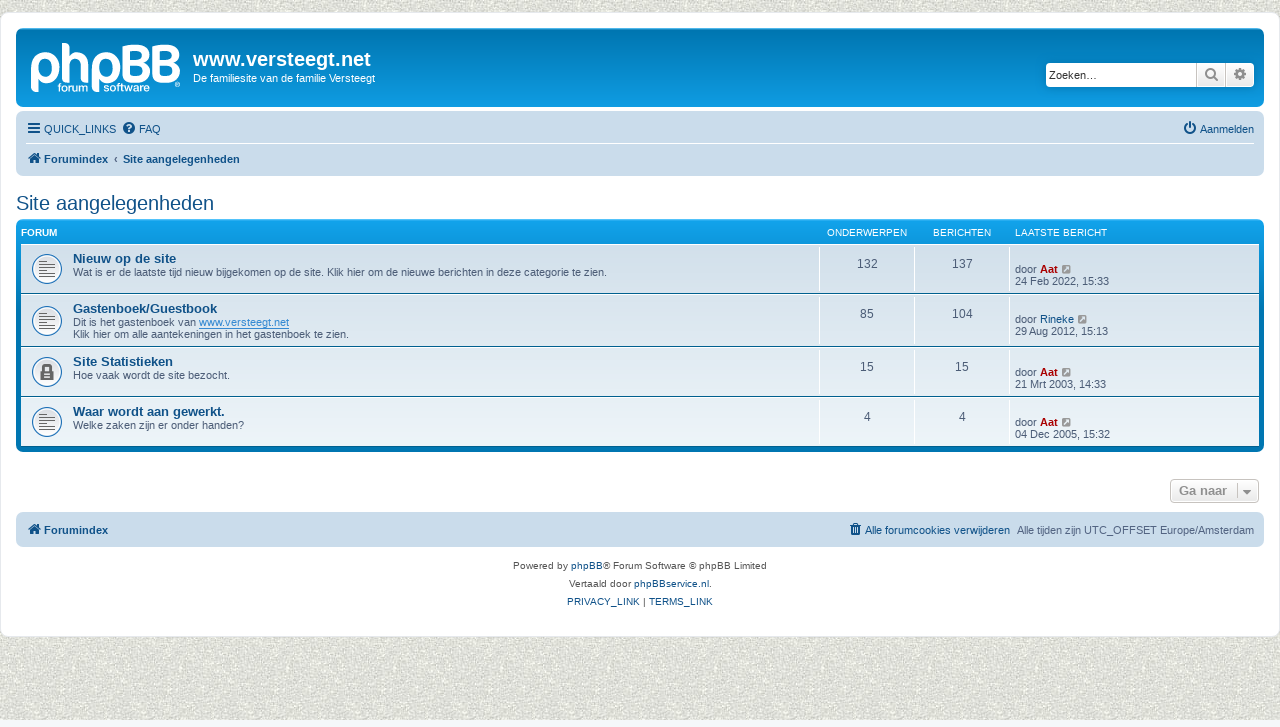

--- FILE ---
content_type: text/html; charset=UTF-8
request_url: https://versteegt.net/phpbb/viewforum.php?f=15&sid=33e021dbf4dc2b0bb51050f042deef7f
body_size: 3497
content:
<!DOCTYPE html>
<html dir="ltr" lang="nl">
<head>
<meta charset="utf-8" />
<meta http-equiv="X-UA-Compatible" content="IE=edge">
<meta name="viewport" content="width=device-width, initial-scale=1" />

<title>www.versteegt.net - Site aangelegenheden</title>

	<link rel="alternate" type="application/atom+xml" title="Feed - www.versteegt.net" href="/phpbb/app.php/feed?sid=1d420fa0f8a8f495d3d803b77e41c773">		<link rel="alternate" type="application/atom+xml" title="Feed - Alle forums" href="/phpbb/app.php/feed/forums?sid=1d420fa0f8a8f495d3d803b77e41c773">	<link rel="alternate" type="application/atom+xml" title="Feed - Nieuwe onderwerpen" href="/phpbb/app.php/feed/topics?sid=1d420fa0f8a8f495d3d803b77e41c773">				

<!--
	phpBB style name: prosilver
	Based on style:   prosilver (this is the default phpBB3 style)
	Original author:  Tom Beddard ( http://www.subBlue.com/ )
	Modified by:
-->

<link href="./assets/css/font-awesome.min.css?assets_version=4" rel="stylesheet">
<link href="./styles/prosilver/theme/stylesheet.css?assets_version=4" rel="stylesheet">
<link href="./styles/prosilver/theme/nl/stylesheet.css?assets_version=4" rel="stylesheet">




<!--[if lte IE 9]>
	<link href="./styles/prosilver/theme/tweaks.css?assets_version=4" rel="stylesheet">
<![endif]-->





</head>
<body id="phpbb" class="nojs notouch section-viewforum ltr ">


<div id="wrap" class="wrap">
	<a id="top" class="top-anchor" accesskey="t"></a>
	<div id="page-header">
		<div class="headerbar" role="banner">
					<div class="inner">

			<div id="site-description" class="site-description">
		<a id="logo" class="logo" href="./index.php?sid=1d420fa0f8a8f495d3d803b77e41c773" title="Forumindex">
					<span class="site_logo"></span>
				</a>
				<h1>www.versteegt.net</h1>
				<p>De familiesite van de familie Versteegt</p>
				<p class="skiplink"><a href="#start_here">Inhoud overslaan</a></p>
			</div>

									<div id="search-box" class="search-box search-header" role="search">
				<form action="./search.php?sid=1d420fa0f8a8f495d3d803b77e41c773" method="get" id="search">
				<fieldset>
					<input name="keywords" id="keywords" type="search" maxlength="128" title="Op trefwoorden zoeken" class="inputbox search tiny" size="20" value="" placeholder="Zoeken…" />
					<button class="button button-search" type="submit" title="Zoeken">
						<i class="icon fa-search fa-fw" aria-hidden="true"></i><span class="sr-only">Zoeken</span>
					</button>
					<a href="./search.php?sid=1d420fa0f8a8f495d3d803b77e41c773" class="button button-search-end" title="Uitgebreid zoeken">
						<i class="icon fa-cog fa-fw" aria-hidden="true"></i><span class="sr-only">Uitgebreid zoeken</span>
					</a>
					<input type="hidden" name="sid" value="1d420fa0f8a8f495d3d803b77e41c773" />

				</fieldset>
				</form>
			</div>
						
			</div>
					</div>
				<div class="navbar" role="navigation">
	<div class="inner">

	<ul id="nav-main" class="nav-main linklist" role="menubar">

		<li id="quick-links" class="quick-links dropdown-container responsive-menu" data-skip-responsive="true">
			<a href="#" class="dropdown-trigger">
				<i class="icon fa-bars fa-fw" aria-hidden="true"></i><span>QUICK_LINKS</span>
			</a>
			<div class="dropdown">
				<div class="pointer"><div class="pointer-inner"></div></div>
				<ul class="dropdown-contents" role="menu">
					
											<li class="separator"></li>
																									<li>
								<a href="./search.php?search_id=unanswered&amp;sid=1d420fa0f8a8f495d3d803b77e41c773" role="menuitem">
									<i class="icon fa-file-o fa-fw icon-gray" aria-hidden="true"></i><span>Bekijk onbeantwoorde berichten</span>
								</a>
							</li>
							<li>
								<a href="./search.php?search_id=active_topics&amp;sid=1d420fa0f8a8f495d3d803b77e41c773" role="menuitem">
									<i class="icon fa-file-o fa-fw icon-blue" aria-hidden="true"></i><span>Bekijk actieve onderwerpen</span>
								</a>
							</li>
							<li class="separator"></li>
							<li>
								<a href="./search.php?sid=1d420fa0f8a8f495d3d803b77e41c773" role="menuitem">
									<i class="icon fa-search fa-fw" aria-hidden="true"></i><span>Zoeken</span>
								</a>
							</li>
					
										<li class="separator"></li>

									</ul>
			</div>
		</li>

				<li data-skip-responsive="true">
			<a href="/phpbb/app.php/help/faq?sid=1d420fa0f8a8f495d3d803b77e41c773" rel="help" title="Meest gestelde vragen" role="menuitem">
				<i class="icon fa-question-circle fa-fw" aria-hidden="true"></i><span>FAQ</span>
			</a>
		</li>
						
			<li class="rightside"  data-skip-responsive="true">
			<a href="./ucp.php?mode=login&amp;redirect=viewforum.php%3Ff%3D15&amp;sid=1d420fa0f8a8f495d3d803b77e41c773" title="Aanmelden" accesskey="x" role="menuitem">
				<i class="icon fa-power-off fa-fw" aria-hidden="true"></i><span>Aanmelden</span>
			</a>
		</li>
						</ul>

	<ul id="nav-breadcrumbs" class="nav-breadcrumbs linklist navlinks" role="menubar">
				
		
		<li class="breadcrumbs" itemscope itemtype="https://schema.org/BreadcrumbList">

			
							<span class="crumb" itemtype="https://schema.org/ListItem" itemprop="itemListElement" itemscope><a itemprop="item" href="./index.php?sid=1d420fa0f8a8f495d3d803b77e41c773" accesskey="h" data-navbar-reference="index"><i class="icon fa-home fa-fw"></i><span itemprop="name">Forumindex</span></a><meta itemprop="position" content="1" /></span>

											
								<span class="crumb" itemtype="https://schema.org/ListItem" itemprop="itemListElement" itemscope data-forum-id="15"><a itemprop="item" href="./viewforum.php?f=15&amp;sid=1d420fa0f8a8f495d3d803b77e41c773"><span itemprop="name">Site aangelegenheden</span></a><meta itemprop="position" content="2" /></span>
							
					</li>

		
					<li class="rightside responsive-search">
				<a href="./search.php?sid=1d420fa0f8a8f495d3d803b77e41c773" title="Bekijk de uitgebreide zoekopties" role="menuitem">
					<i class="icon fa-search fa-fw" aria-hidden="true"></i><span class="sr-only">Zoeken</span>
				</a>
			</li>
			</ul>

	</div>
</div>
	</div>

	
	<a id="start_here" class="anchor"></a>
	<div id="page-body" class="page-body" role="main">
		
		<h2 class="forum-title"><a href="./viewforum.php?f=15&amp;sid=1d420fa0f8a8f495d3d803b77e41c773">Site aangelegenheden</a></h2>


	
	
				<div class="forabg">
			<div class="inner">
			<ul class="topiclist">
				<li class="header">
										<dl class="row-item">
						<dt><div class="list-inner">Forum</div></dt>
						<dd class="topics">Onderwerpen</dd>
						<dd class="posts">Berichten</dd>
						<dd class="lastpost"><span>Laatste bericht</span></dd>
					</dl>
									</li>
			</ul>
			<ul class="topiclist forums">
		
					<li class="row">
						<dl class="row-item forum_read">
				<dt title="Geen ongelezen berichten">
										<div class="list-inner">
													<!--
								<a class="feed-icon-forum" title="Feed - Nieuw op de site" href="/phpbb/app.php/feed?sid=1d420fa0f8a8f495d3d803b77e41c773?f=4">
									<i class="icon fa-rss-square fa-fw icon-orange" aria-hidden="true"></i><span class="sr-only">Feed - Nieuw op de site</span>
								</a>
							-->
																		<a href="./viewforum.php?f=4&amp;sid=1d420fa0f8a8f495d3d803b77e41c773" class="forumtitle">Nieuw op de site</a>
						<br />Wat is er de laatste tijd nieuw bijgekomen op de site. Klik hier om de nieuwe berichten in deze categorie te zien.												
												<div class="responsive-show" style="display: none;">
															Onderwerpen: <strong>132</strong>
													</div>
											</div>
				</dt>
									<dd class="topics">132 <dfn>Onderwerpen</dfn></dd>
					<dd class="posts">137 <dfn>Berichten</dfn></dd>
					<dd class="lastpost">
						<span>
																						<dfn>Laatste bericht</dfn>
																										<a href="./viewtopic.php?p=2234&amp;sid=1d420fa0f8a8f495d3d803b77e41c773#p2234" title="De 1e Versteegt" class="lastsubject"></a> <br />
																	door <a href="./memberlist.php?mode=viewprofile&amp;u=2&amp;sid=1d420fa0f8a8f495d3d803b77e41c773" style="color: #AA0000;" class="username-coloured">Aat</a>																	<a href="./viewtopic.php?p=2234&amp;sid=1d420fa0f8a8f495d3d803b77e41c773#p2234" title="Laatste bericht bekijken">
										<i class="icon fa-external-link-square fa-fw icon-lightgray icon-md" aria-hidden="true"></i><span class="sr-only">Laatste bericht bekijken</span>
									</a>
																<br /><time datetime="2022-02-24T14:33:12+00:00">24 Feb 2022, 15:33</time>
													</span>
					</dd>
							</dl>
					</li>
			
	
	
			
					<li class="row">
						<dl class="row-item forum_read">
				<dt title="Geen ongelezen berichten">
										<div class="list-inner">
													<!--
								<a class="feed-icon-forum" title="Feed - Gastenboek/Guestbook" href="/phpbb/app.php/feed?sid=1d420fa0f8a8f495d3d803b77e41c773?f=10">
									<i class="icon fa-rss-square fa-fw icon-orange" aria-hidden="true"></i><span class="sr-only">Feed - Gastenboek/Guestbook</span>
								</a>
							-->
																		<a href="./viewforum.php?f=10&amp;sid=1d420fa0f8a8f495d3d803b77e41c773" class="forumtitle">Gastenboek/Guestbook</a>
						<br />Dit is het gastenboek van <a href="http://www.versteegt.net" class="postlink">www.versteegt.net</a> <br>
Klik hier om alle aantekeningen in het gastenboek te zien.												
												<div class="responsive-show" style="display: none;">
															Onderwerpen: <strong>85</strong>
													</div>
											</div>
				</dt>
									<dd class="topics">85 <dfn>Onderwerpen</dfn></dd>
					<dd class="posts">104 <dfn>Berichten</dfn></dd>
					<dd class="lastpost">
						<span>
																						<dfn>Laatste bericht</dfn>
																										<a href="./viewtopic.php?p=2222&amp;sid=1d420fa0f8a8f495d3d803b77e41c773#p2222" title="Re: monument nieuwloosdrecht" class="lastsubject"></a> <br />
																	door <a href="./memberlist.php?mode=viewprofile&amp;u=15&amp;sid=1d420fa0f8a8f495d3d803b77e41c773" class="username">Rineke</a>																	<a href="./viewtopic.php?p=2222&amp;sid=1d420fa0f8a8f495d3d803b77e41c773#p2222" title="Laatste bericht bekijken">
										<i class="icon fa-external-link-square fa-fw icon-lightgray icon-md" aria-hidden="true"></i><span class="sr-only">Laatste bericht bekijken</span>
									</a>
																<br /><time datetime="2012-08-29T13:13:48+00:00">29 Aug 2012, 15:13</time>
													</span>
					</dd>
							</dl>
					</li>
			
	
	
			
					<li class="row">
						<dl class="row-item forum_read_locked">
				<dt title="Forum gesloten">
										<div class="list-inner">
													<!--
								<a class="feed-icon-forum" title="Feed - Site Statistieken" href="/phpbb/app.php/feed?sid=1d420fa0f8a8f495d3d803b77e41c773?f=11">
									<i class="icon fa-rss-square fa-fw icon-orange" aria-hidden="true"></i><span class="sr-only">Feed - Site Statistieken</span>
								</a>
							-->
																		<a href="./viewforum.php?f=11&amp;sid=1d420fa0f8a8f495d3d803b77e41c773" class="forumtitle">Site Statistieken</a>
						<br />Hoe vaak wordt de site bezocht.												
												<div class="responsive-show" style="display: none;">
															Onderwerpen: <strong>15</strong>
													</div>
											</div>
				</dt>
									<dd class="topics">15 <dfn>Onderwerpen</dfn></dd>
					<dd class="posts">15 <dfn>Berichten</dfn></dd>
					<dd class="lastpost">
						<span>
																						<dfn>Laatste bericht</dfn>
																										<a href="./viewtopic.php?p=180&amp;sid=1d420fa0f8a8f495d3d803b77e41c773#p180" title="Overzicht van 19-2-2003 t/m 16-3-2003" class="lastsubject"></a> <br />
																	door <a href="./memberlist.php?mode=viewprofile&amp;u=2&amp;sid=1d420fa0f8a8f495d3d803b77e41c773" style="color: #AA0000;" class="username-coloured">Aat</a>																	<a href="./viewtopic.php?p=180&amp;sid=1d420fa0f8a8f495d3d803b77e41c773#p180" title="Laatste bericht bekijken">
										<i class="icon fa-external-link-square fa-fw icon-lightgray icon-md" aria-hidden="true"></i><span class="sr-only">Laatste bericht bekijken</span>
									</a>
																<br /><time datetime="2003-03-21T13:33:20+00:00">21 Mrt 2003, 14:33</time>
													</span>
					</dd>
							</dl>
					</li>
			
	
	
			
					<li class="row">
						<dl class="row-item forum_read">
				<dt title="Geen ongelezen berichten">
										<div class="list-inner">
													<!--
								<a class="feed-icon-forum" title="Feed - Waar wordt aan gewerkt." href="/phpbb/app.php/feed?sid=1d420fa0f8a8f495d3d803b77e41c773?f=9">
									<i class="icon fa-rss-square fa-fw icon-orange" aria-hidden="true"></i><span class="sr-only">Feed - Waar wordt aan gewerkt.</span>
								</a>
							-->
																		<a href="./viewforum.php?f=9&amp;sid=1d420fa0f8a8f495d3d803b77e41c773" class="forumtitle">Waar wordt aan gewerkt.</a>
						<br />Welke zaken zijn er onder handen?												
												<div class="responsive-show" style="display: none;">
															Onderwerpen: <strong>4</strong>
													</div>
											</div>
				</dt>
									<dd class="topics">4 <dfn>Onderwerpen</dfn></dd>
					<dd class="posts">4 <dfn>Berichten</dfn></dd>
					<dd class="lastpost">
						<span>
																						<dfn>Laatste bericht</dfn>
																										<a href="./viewtopic.php?p=350&amp;sid=1d420fa0f8a8f495d3d803b77e41c773#p350" title="Privacybescherming" class="lastsubject"></a> <br />
																	door <a href="./memberlist.php?mode=viewprofile&amp;u=2&amp;sid=1d420fa0f8a8f495d3d803b77e41c773" style="color: #AA0000;" class="username-coloured">Aat</a>																	<a href="./viewtopic.php?p=350&amp;sid=1d420fa0f8a8f495d3d803b77e41c773#p350" title="Laatste bericht bekijken">
										<i class="icon fa-external-link-square fa-fw icon-lightgray icon-md" aria-hidden="true"></i><span class="sr-only">Laatste bericht bekijken</span>
									</a>
																<br /><time datetime="2005-12-04T14:32:01+00:00">04 Dec 2005, 15:32</time>
													</span>
					</dd>
							</dl>
					</li>
			
				</ul>

			</div>
		</div>
		




	


<div class="action-bar actions-jump">
	
		<div class="jumpbox dropdown-container dropdown-container-right dropdown-up dropdown-left dropdown-button-control" id="jumpbox">
			<span title="Ga naar" class="button button-secondary dropdown-trigger dropdown-select">
				<span>Ga naar</span>
				<span class="caret"><i class="icon fa-sort-down fa-fw" aria-hidden="true"></i></span>
			</span>
		<div class="dropdown">
			<div class="pointer"><div class="pointer-inner"></div></div>
			<ul class="dropdown-contents">
																				<li><a href="./viewforum.php?f=14&amp;sid=1d420fa0f8a8f495d3d803b77e41c773" class="jumpbox-cat-link"> <span> Familie aangelegenheden</span></a></li>
																<li><a href="./viewforum.php?f=3&amp;sid=1d420fa0f8a8f495d3d803b77e41c773" class="jumpbox-sub-link"><span class="spacer"></span> <span>&#8627; &nbsp; Alles m.b.t. de familie Versteegt</span></a></li>
																<li><a href="./viewforum.php?f=15&amp;sid=1d420fa0f8a8f495d3d803b77e41c773" class="jumpbox-cat-link"> <span> Site aangelegenheden</span></a></li>
																<li><a href="./viewforum.php?f=4&amp;sid=1d420fa0f8a8f495d3d803b77e41c773" class="jumpbox-sub-link"><span class="spacer"></span> <span>&#8627; &nbsp; Nieuw op de site</span></a></li>
																<li><a href="./viewforum.php?f=10&amp;sid=1d420fa0f8a8f495d3d803b77e41c773" class="jumpbox-sub-link"><span class="spacer"></span> <span>&#8627; &nbsp; Gastenboek/Guestbook</span></a></li>
																<li><a href="./viewforum.php?f=11&amp;sid=1d420fa0f8a8f495d3d803b77e41c773" class="jumpbox-sub-link"><span class="spacer"></span> <span>&#8627; &nbsp; Site Statistieken</span></a></li>
																<li><a href="./viewforum.php?f=9&amp;sid=1d420fa0f8a8f495d3d803b77e41c773" class="jumpbox-sub-link"><span class="spacer"></span> <span>&#8627; &nbsp; Waar wordt aan gewerkt.</span></a></li>
											</ul>
		</div>
	</div>

	</div>




			</div>


<div id="page-footer" class="page-footer" role="contentinfo">
	<div class="navbar" role="navigation">
	<div class="inner">

	<ul id="nav-footer" class="nav-footer linklist" role="menubar">
		<li class="breadcrumbs">
									<span class="crumb"><a href="./index.php?sid=1d420fa0f8a8f495d3d803b77e41c773" data-navbar-reference="index"><i class="icon fa-home fa-fw" aria-hidden="true"></i><span>Forumindex</span></a></span>					</li>
		
				<li class="rightside">Alle tijden zijn UTC_OFFSET Europe/Amsterdam</li>
							<li class="rightside">
				<a href="./ucp.php?mode=delete_cookies&amp;sid=1d420fa0f8a8f495d3d803b77e41c773" data-ajax="true" data-refresh="true" role="menuitem">
					<i class="icon fa-trash fa-fw" aria-hidden="true"></i><span>Alle forumcookies verwijderen</span>
				</a>
			</li>
														</ul>

	</div>
</div>

	<div class="copyright">
				<p class="footer-row">
			<span class="footer-copyright">Powered by <a href="https://www.phpbb.com/">phpBB</a>&reg; Forum Software &copy; phpBB Limited</span>
		</p>
				<p class="footer-row">
			<span class="footer-copyright">Vertaald door <a href="http://www.phpBBservice.nl/">phpBBservice.nl</a>.</span>
		</p>
						<p class="footer-row" role="menu">
			<a class="footer-link" href="./ucp.php?mode=privacy&amp;sid=1d420fa0f8a8f495d3d803b77e41c773" title="PRIVACY_LINK" role="menuitem">
				<span class="footer-link-text">PRIVACY_LINK</span>
			</a>
			|
			<a class="footer-link" href="./ucp.php?mode=terms&amp;sid=1d420fa0f8a8f495d3d803b77e41c773" title="TERMS_LINK" role="menuitem">
				<span class="footer-link-text">TERMS_LINK</span>
			</a>
		</p>
					</div>

	<div id="darkenwrapper" class="darkenwrapper" data-ajax-error-title="AJAX_ERROR_TITLE" data-ajax-error-text="AJAX_ERROR_TEXT" data-ajax-error-text-abort="AJAX_ERROR_TEXT_ABORT" data-ajax-error-text-timeout="AJAX_ERROR_TEXT_TIMEOUT" data-ajax-error-text-parsererror="AJAX_ERROR_TEXT_PARSERERROR">
		<div id="darken" class="darken">&nbsp;</div>
	</div>

	<div id="phpbb_alert" class="phpbb_alert" data-l-err="ERROR" data-l-timeout-processing-req="TIMEOUT_PROCESSING_REQ">
		<a href="#" class="alert_close">
			<i class="icon fa-times-circle fa-fw" aria-hidden="true"></i>
		</a>
		<h3 class="alert_title">&nbsp;</h3><p class="alert_text"></p>
	</div>
	<div id="phpbb_confirm" class="phpbb_alert">
		<a href="#" class="alert_close">
			<i class="icon fa-times-circle fa-fw" aria-hidden="true"></i>
		</a>
		<div class="alert_text"></div>
	</div>
</div>

</div>

<div>
	<a id="bottom" class="anchor" accesskey="z"></a>
	<img src="/phpbb/app.php/cron/cron.task.core.tidy_cache?sid=1d420fa0f8a8f495d3d803b77e41c773" width="1" height="1" alt="cron" /></div>

<script src="./assets/javascript/jquery-3.6.0.min.js?assets_version=4"></script>
<script src="./assets/javascript/core.js?assets_version=4"></script>



<script src="./styles/prosilver/template/forum_fn.js?assets_version=4"></script>
<script src="./styles/prosilver/template/ajax.js?assets_version=4"></script>



</body>
</html>
